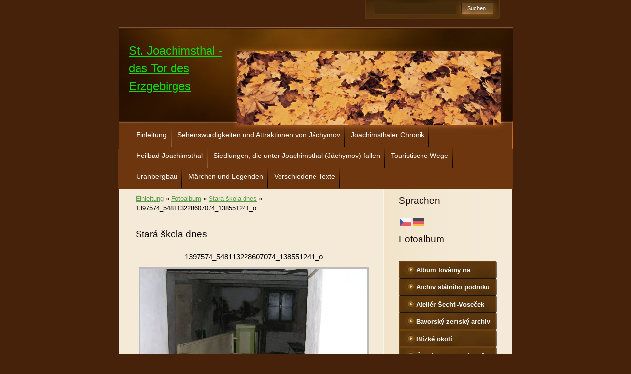

--- FILE ---
content_type: text/html; charset=UTF-8
request_url: https://www.palfi.cz/de/fotoalbum/stara-skola-dnes/1397574_548113228607074_138551241_o.html
body_size: 6049
content:
<?xml version="1.0" encoding="utf-8"?>
<!DOCTYPE html PUBLIC "-//W3C//DTD XHTML 1.0 Transitional//EN" "http://www.w3.org/TR/xhtml1/DTD/xhtml1-transitional.dtd">
<html lang="de" xml:lang="de" xmlns="http://www.w3.org/1999/xhtml" xmlns:fb="http://ogp.me/ns/fb#">

      <head>
        <meta http-equiv="content-type" content="text/html; charset=utf-8" />
        <meta name="description" content="" />
        <meta name="keywords" content="" />
        <meta name="robots" content="all,follow" />
        <meta name="author" content="www.palfi.cz" />
        <link href="/de/rss/articles/data.xml" rel="alternate" type="application/rss+xml" title="Alle Beiträge" /><link href="/de/rss/articles/photos.xml" rel="alternate" type="application/rss+xml" title="Fotos" /><link href="/de/rss/articles/comments.xml" rel="alternate" type="application/rss+xml" title="Kommentare" />
        <title>
            St. Joachimsthal - das Tor des Erzgebirges - Fotoalbum - Stará škola dnes - 1397574_548113228607074_138551241_o
        </title>
        <link rel="stylesheet" href="https://s3a.estranky.cz/css/uig.css" type="text/css" />
               					<link rel="stylesheet" href="/style.1713937059.2.css" type="text/css" />
<link rel="stylesheet" href="//code.jquery.com/ui/1.12.1/themes/base/jquery-ui.css">
<script src="//code.jquery.com/jquery-1.12.4.js"></script>
<script src="//code.jquery.com/ui/1.12.1/jquery-ui.js"></script>
<script type="text/javascript" src="https://s3c.estranky.cz/js/ui.js?nc=1" id="index_script" ></script><meta property="og:title" content="1397574_548113228607074_138551241_o" />
<meta property="og:type" content="article" />
<meta property="og:url" content="https://www.palfi.cz/de/fotoalbum/stara-skola-dnes/1397574_548113228607074_138551241_o.html" />
<meta property="og:image" content="https://www.palfi.cz/img/tiny/2230.jpg" />
<meta property="og:site_name" content="St. Joachimsthal - das Tor des Erzgebirges" />
<meta property="og:description" content="" />
			<script type="text/javascript">
				dataLayer = [{
					'subscription': 'true',
				}];
			</script>
			
<meta name="google-site-verification" content="9qEXRYyBtyWrKZH0UT5muWVGPSgKmPEjcrGTQtzmfbA" />
    </head>
    <body class=" contact-active">
        <!-- Wrapping the whole page, may have fixed or fluid width -->
        <div id="whole-page">

            

            <!-- Because of the matter of accessibility (text browsers,
            voice readers) we include a link leading to the page content and
            navigation } you'll probably want to hide them using display: none
            in your stylesheet -->

            <a href="#articles" class="accessibility-links">Zum Inhalt springen</a>
            <a href="#navigation" class="accessibility-links">Zum Menü springen</a>

            <!-- We'll fill the document using horizontal rules thus separating
            the logical chunks of the document apart -->
            <hr />

            

            <!-- block for skyscraper and rectangle  -->
            <div id="sky-scraper-block">
                
                
            </div>
            <!-- block for skyscraper and rectangle  -->

            <!-- Wrapping the document's visible part -->
            <div id="document">
                <div id="in-document">
                    <!-- header -->
  <div id="header">
     <div class="inner_frame">
        <!-- This construction allows easy image replacement -->
        <h1 class="head-left">
  <a href="https://www.palfi.cz/de/" title="St. Joachimsthal - das Tor des Erzgebirges" style="color: #12da12;">St. Joachimsthal - das Tor des Erzgebirges</a>
  <span title="St. Joachimsthal - das Tor des Erzgebirges">
  </span>
</h1>
        <div id="header-decoration" class="decoration">
        </div>
     </div>
  </div>
<!-- /header -->


                    <!-- Possible clearing elements (more through the document) -->
                    <div id="clear1" class="clear">
                        &nbsp;
                    </div>
                    <hr />

                    <!-- body of the page -->
                    <div id="body">

                        <div id="nav-column">
                            <!-- Such navigation allows both horizontal and vertical rendering -->
<div id="navigation">
    <div class="inner_frame">
        <h2>Menü
            <span id="nav-decoration" class="decoration"></span>
        </h2>
        <nav>
            <menu class="menu-type-none">
                <li class="">
  <a href="/de/">Einleitung</a>
     
</li>
<li class="">
  <a href="/de/artikel/sehenswurdigkeiten-und-attraktionen-von-jachymov/">Sehenswürdigkeiten und Attraktionen von Jáchymov</a>
     
</li>
<li class="">
  <a href="/de/artikel/joachimsthaler-chronik/">Joachimsthaler Chronik</a>
     
</li>
<li class="">
  <a href="/de/artikel/heilbad-joachimsthal/">Heilbad Joachimsthal</a>
     
</li>
<li class="">
  <a href="/de/artikel/siedlungen--die-unter-joachimsthal--jachymov--fallen/">Siedlungen, die unter Joachimsthal (Jáchymov) fallen</a>
     
</li>
<li class="">
  <a href="/de/artikel/touristische-wege/">Touristische Wege</a>
     
</li>
<li class="">
  <a href="/de/artikel/uranbergbau/">Uranbergbau</a>
     
</li>
<li class="">
  <a href="/de/artikel/marchen-und-legenden/">Märchen und Legenden</a>
     
</li>
<li class="">
  <a href="/de/artikel/verschiedene-texte/">Verschiedene Texte</a>
     
</li>

            </menu>
        </nav>
        <div id="clear6" class="clear">
          &nbsp;
        </div>
    </div>
</div>
<!-- menu ending -->


                            <div id="clear2" class="clear">
                                &nbsp;
                            </div>
                            <hr />

                            <!-- Side column left/right -->
                            <div class="column">

                                <!-- Inner column -->
                                <div class="inner_frame inner-column">
                                    
                                    <!-- Languages -->
  <div id="languages" class="section">
    <h2>Sprachen
      <span id="nav-languages" class="decoration"></span>
    </h2>
    <div class="inner_frame">
      <a href="/"><img src="//www006.estranky.cz/resources/estranky.cz/global/img/flags/cz.png" alt = "Čeština"  /></a><a href="/de/"><img src="//www006.estranky.cz/resources/estranky.cz/global/img/flags/de.png" alt = "Deutsch"  /></a>
    </div>
  </div>
<!-- /Languages -->
<hr />

                                    
                                    
                                    
                                    <!-- Photo album -->
  <div id="photo-album-nav" class="section">
    <h2>Fotoalbum
      <span id="photo-album-decoration" class="decoration">
      </span></h2>
    <div class="inner_frame">
      <ul>
        <li class="first ">
  <a href="/de/fotoalbum/album-tovarny-na-uranove-barvy/">
    Album továrny na uranové barvy</a></li>
<li class="">
  <a href="/de/fotoalbum/archiv-statniho-podniku-diamo/">
    Archiv státního podniku DIAMO</a></li>
<li class="">
  <a href="/de/fotoalbum/atelier-sechtl-vosecek/">
    Ateliér Šechtl-Voseček</a></li>
<li class="">
  <a href="/de/fotoalbum/bavorsky-zemsky-archiv-http---www.gda.bayern.de-/">
    Bavorský zemský archiv http://www.gda.bayern.de/</a></li>
<li class="">
  <a href="/de/fotoalbum/blizke-okoli/">
    Blízké okolí</a></li>
<li class="">
  <a href="/de/fotoalbum/ceska-geologicka-sluzba---fotoarchiv/">
    Česká geologická služba - fotoarchiv</a></li>
<li class="">
  <a href="/de/fotoalbum/historicke-bohatstvi/">
    Historické bohatství</a></li>
<li class="">
  <a href="/de/fotoalbum/kronika-mesta-http---www.portafontium.cz/">
    Kronika města http://www.portafontium.cz</a></li>
<li class="">
  <a href="/de/fotoalbum/lazne/">
    Lázně</a></li>
<li class="">
  <a href="/de/fotoalbum/letecke-snimkovani/">
    Letecké snímkování</a></li>
<li class="">
  <a href="/de/fotoalbum/letecky-spolek-hory-o.s./">
    Letecký spolek Hory o.s.</a></li>
<li class="">
  <a href="/de/fotoalbum/mapy/">
    Mapy</a></li>
<li class="">
  <a href="/de/fotoalbum/nemecka-fotoknihovna-http---www.deutschefotothek.de/">
    Německá fotoknihovna http://www.deutschefotothek.de</a></li>
<li class="">
  <a href="/de/fotoalbum/oslavy-mesta-1991/">
    Oslavy města 1991</a></li>
<li class="">
  <a href="/de/fotoalbum/petr-b.--pb14.zonerama.com--takatiky.rajce.idnes.cz-/">
    Petr B. (PB14.zonerama.com, takatiky.rajce.idnes.cz)</a></li>
<li class="">
  <a href="/de/fotoalbum/pohledy-na-mesto/">
    Pohledy na město</a></li>
<li class="">
  <a href="/de/fotoalbum/pomniky-a-pamatniky/">
    Pomníky a památníky</a></li>
<li class="">
  <a href="/de/fotoalbum/ruzne/">
    Různé</a></li>
<li class="">
  <a href="/de/fotoalbum/ruzni-autori/">
    Různí autoři</a></li>
<li class="">
  <a href="/de/fotoalbum/seznam-ulic-a-majitelu/">
    Seznam ulic a majitelů</a></li>
<li class="">
  <a href="/de/fotoalbum/stara-skola-dnes/">
    Stará škola dnes</a></li>
<li class="">
  <a href="/de/fotoalbum/studanky/">
    Studánky</a></li>
<li class="last ">
  <a href="/de/fotoalbum/vladimir-vojir/">
    Vladimír Vojíř</a></li>

      </ul>
    </div>
  </div>
<!-- /Photo album -->
<hr />

                                    
                                    
                                    <div id="fb-likebox-feed" class="section">
    <h2>Facebook <span class="decoration fb-code"></span></h2>
    <div class="inner_frame" id="fb-likebox-feed_div">
        <div id="fb_likebox_width">
            <div class="fb-page" data-href="https://www.facebook.com/groups/220720085324481" data-tabs="timeline" data-small-header="false" data-adapt-container-width="true" data-hide-cover="false" data-show-facepile="true">
                <blockquote cite="https://www.facebook.com/groups/220720085324481" class="fb-xfbml-parse-ignore">
                    <a href="https://www.facebook.com/groups/220720085324481">groups/220720085324481</a>
                </blockquote>
            </div>
        </div>
    </div>
</div>
                                    <!-- Contact -->
  <div id="contact-nav" class="section">
    <h2>Kontakt
      <span id="contact-nav-decoration" class="decoration">
      </span></h2>
    <div class="inner_frame">
      <address>
        <p class="contact_adress">Kontakt na autora</p><p class="contact_email"><a href="mailto:palfi@palfi.cz">palfi@palfi.cz</a></p>
      </address>
    </div>
  </div>
<!-- /Contact -->

                                    
                                    
                                    
                                    
                                    <!-- Search -->
  <div id="search" class="section">
    <h2>Suche
      <span id="search-decoration" class="decoration">
      </span></h2>
    <div class="inner_frame">
      <form action="https://katalog.estranky.cz/" method="post">
        <fieldset>
          <input type="hidden" id="uid" name="uid" value="1185791" />
          <input name="key" id="key" />
          <br />
          <span class="clButton">
            <input type="submit" id="sendsearch" value="Suchen" />
          </span>
        </fieldset>
      </form>
    </div>
  </div>
<!-- /Search -->
<hr />

                                    
                                    <!-- RSS -->
  <div id="rss-nav" class="section">
    <h2>RSS
      <span id="rss-nav-decoration" class="decoration">
      </span></h2>
    <div class="inner_frame">
      <ul>
        <li>
          <a href="/de/archiv/rss/">
            Quellenübersicht</a></li>
      </ul>
    </div>
  </div>
<!-- /RSS -->
<hr />

                                    <!-- Stats -->
  <div id="stats" class="section">
    <h2>Statistiken
      <span id="stats-decoration" class="decoration">
      </span></h2>
    <div class="inner_frame">
      <!-- Keeping in mind people with disabilities (summary, caption) as well as worshipers of semantic web -->
      <table summary="Statistiken">

        <tfoot>
          <tr>
            <th scope="row">Online:</th>
            <td>5</td>
          </tr>
        </tfoot>

        <tbody>
          <tr>
            <th scope="row">Insgesamt:</th>
            <td>3356991</td>
          </tr>
          <tr>
            <th scope="row">Monat:</th>
            <td>35603</td>
          </tr>
          <tr>
            <th scope="row">Tag:</th>
            <td>792</td>
          </tr>
        </tbody>
      </table>
    </div>
  </div>
<!-- Stats -->
<hr />
                                </div>
                                <!-- /Inner column -->

                                <div id="clear4" class="clear">
                                    &nbsp;
                                </div>

                            </div>
                            <!-- konci first column -->
                        </div>

                        <!-- main page content -->
                        <div id="content">
                            <!-- Breadcrumb navigation -->
<div id="breadcrumb-nav">
  <a href="/de/">Einleitung</a> &raquo; <a href="/de/fotoalbum/">Fotoalbum</a> &raquo; <a href="/de/fotoalbum/stara-skola-dnes/">Stará škola dnes</a> &raquo; <span>1397574_548113228607074_138551241_o</span>
</div>
<hr />

                            <script language="JavaScript" type="text/javascript">
  <!--
    index_setCookieData('index_curr_photo', 2230);
  //-->
</script>

<div id="slide">
  <h2>Stará škola dnes</h2>
  <div id="click">
    <h3 id="photo_curr_title">1397574_548113228607074_138551241_o</h3>
    <div class="slide-img">
      <a href="/de/fotoalbum/stara-skola-dnes/1074770_548112318607165_1648885518_o.html" class="previous-photo"  id="photo_prev_a" title="voriges Foto"><span>&laquo;</span></a>  <!-- previous photo -->

      <a href="/de/fotoalbum/stara-skola-dnes/1397574_548113228607074_138551241_o.-.html" class="actual-photo" onclick="return index_photo_open(this,'_fullsize');" id="photo_curr_a"><img src="/img/mid/2230/1397574_548113228607074_138551241_o.jpg" alt="" width="460" height="345"  id="photo_curr_img" /></a>   <!-- actual shown photo -->

      <a href="/de/fotoalbum/stara-skola-dnes/1397719_548112815273782_1941082171_o.html" class="next-photo"  id="photo_next_a" title="nächstes Foto"><span>&raquo;</span></a>  <!-- next photo -->

      <br /> <!-- clear -->
    </div>
    <p id="photo_curr_comment">
      
    </p>
    <div class="fb-like" data-href="https://www.palfi.cz/de/fotoalbum/stara-skola-dnes/1397574_548113228607074_138551241_o.html" data-layout="standard" data-show-faces="true" data-action="like" data-share="false" data-colorscheme="dark"></div>
  </div>
  <!-- TODO: javascript -->
<script type="text/javascript">
  <!--
    var index_ss_type = "small";
    var index_ss_nexthref = "/de/fotoalbum/stara-skola-dnes/1397719_548112815273782_1941082171_o.html";
    var index_ss_firsthref = "/de/fotoalbum/stara-skola-dnes/903495_548113541940376_1660316557_o.html";
    index_ss_init ();
  //-->
</script>

  <div class="slidenav">
    <div class="back" id="photo_prev_div">
      <a href="/de/fotoalbum/stara-skola-dnes/1074770_548112318607165_1648885518_o.html" id="photo_ns_prev_a">&larr; Voriges</a>

    </div>
    <div class="forward" id="photo_next_div">
      <a href="/de/fotoalbum/stara-skola-dnes/1397719_548112815273782_1941082171_o.html" id="photo_ns_next_a">nächstes &rarr;</a>

    </div>
    <a href="/de/fotoalbum/stara-skola-dnes/">Zurück ins Verzeichnis</a>
    <br />
  </div>
  <div id="timenav">Automatisches Durchgehen:&nbsp;<a href="javascript: index_ss_start(3)">3</a>&nbsp;|&nbsp;<a href="javascript: index_ss_start(4)">4</a>&nbsp;|&nbsp;<a href="javascript: index_ss_start(5)">5</a>&nbsp;|&nbsp;<a href="javascript: index_ss_start(6)">6</a>&nbsp;|&nbsp;<a href="javascript: index_ss_start(7)">7</a>&nbsp;(Zeit in Sekunden )</div>
<script type="text/javascript">
  <!--
    var index_ss_textpause = 'Automatisches Durchgehen:&nbsp;<a href="javascript: index_ss_pause()">Pause</a>';
    var index_ss_textcontinue = 'Automatisches Durchgehen:&nbsp;<a href="javascript: index_ss_continue()">weiter</a>';
    var index_ss_textalert = 'Diese Fotografie ist die letzte. Weiter werden Sie zur ersten springen.';
  //-->
</script>

  <script type="text/javascript">
    <!--
      index_photo_init ();
    //-->
  </script>
</div>

                        </div>
                        <!-- /main page content -->

                        <div id="clear3" class="clear">
                            &nbsp;
                        </div>
                        <hr />

                        <div id="decoration1" class="decoration">
                        </div>
                        <div id="decoration2" class="decoration">
                        </div>
                        <!-- /Meant for additional graphics inside the body of the page -->
                    </div>
                    <!-- /body -->

                    <div id="clear5" class="clear">
                        &nbsp;
                    </div>
                    <hr />

                                    <!-- Footer -->
                <div id="footer">
                    <div class="inner_frame">
                        <p>
                            &copy; 2026 eStránky.cz <span class="hide">|</span> <a class="promolink promolink-paid" href="//www.estranky.cz/" title="Tvorba webových stránek zdarma, jednoduše a do 5 minut."><strong>Tvorba webových stránek</strong></a> 
                             | <a class="rss" href="/de/archiv/rss/">RSS</a>
                             | <span id="slicesinfo-d-166" class="hslice">
     <a href="javascript:index_slices_add('https://palfi.estranky.cz/rss/de/slices/d/166/data.xml', 'Stará škola dnes')" title="Wollen Sie über Aktualisierungen der Seiten informiert werden? Fügen Sie sie als aktiven Link zu Beliebten hinzu. (Nur IE8 a höhere.)">WebSlice</a>
      <span style="display: none;" class="entry-title">Stará škola dnes</span>
      <a rel="feedurl" href="https://palfi.estranky.cz/rss/de/slices/d/166/data.xml"></a>
    </span>

                            
                             | <span class="updated">Aktualisiert:  23. 1. 2026</span>
                             | <a class="up" href="#whole-page">Nach oben &uarr;</a>
                            
                        </p>
                        
                        
                    </div>
                </div>
                <!-- /Footer -->


                    <div id="clear7" class="clear">
                        &nbsp;
                    </div>

                    <div id="decoration3" class="decoration">
                    </div>
                    <div id="decoration4" class="decoration">
                    </div>
                    <!-- /Meant for additional graphics inside the document -->

                </div>
            </div>

            <div id="decoration5" class="decoration">
            </div>
            <div id="decoration6" class="decoration">
            </div>
            <!-- /Meant for additional graphics inside the page -->

            
            <!-- block for board position-->

        </div>
        <div id="fb-root"></div>
<script async defer src="https://connect.facebook.net/cs_CZ/sdk.js#xfbml=1&version=v3.2&appId=979412989240140&autoLogAppEvents=1"></script><!-- NO GEMIUS -->
    </body>
</html>

--- FILE ---
content_type: text/css
request_url: https://www.palfi.cz/style.1713937059.2.css
body_size: 8981
content:
* {
	margin: 0;
	padding: 0;
}

* html #content {
	overflow: hidden;
	width: 520px;
}

* html #content, #articles, #articles, #thumbnav, #photos, #preview-folder {
	overflow: hidden;
}

* html #thumbnav .wrap {
	width: 490px;
}

* html .folder .photo-wrap {
	float: none;
	left: -120px;
}

a {
	color: #294C81;
}

a img {
	border: none;
}

a:hover, #content a:hover {
	text-decoration: none;
}

body {
	font: 80%/1.5 Tahoma, sans-serif;
	text-align: center;
}

button, #photos-title {
	clear: both;
}

center {
	margin: 15px 0;
}

fieldset {
	padding: 0;
	border: 0 none;
}

form {
	margin: 0;
	clear: left;
}

form dd {
	margin-bottom: 10px;
}

form dt {
	width: 50px;
	margin-bottom: 10px;
	float: left;
	clear: left;
}

h1 {
	position: relative;
	top: 85px;
	left: 20px;
	font-size: 1.9em;
	width: 215px;
	height: 40px;
	overflow: hidden;
}

h1 a {
	color: #ffffff;
}

h1, h2, h3 {
	font-weight: normal;
}

h1.head-left, .left, #stats * {
	text-align: left;
}

h2 {
	font-size: 1.5em;
	margin: 20px 0;
}

h3 {
	font-size: 1.2em;
	margin: 15px 0;
}

h1.head-left, .head-center, .head-right{height: 150px;}

html, body {
	background: #452209;
              margin: 0;
}

#document {
	width: 798px;
	margin: 0px auto;
        text-align: left;
	background: url('https://s3b.estranky.cz/img/d/1000000221/bg_main.png') repeat-y;
	_background-position: -1px 0;
}

img.right-float {
	margin: 10px 0 10px 10px;
}

img.vlevo-float {
	margin: 10px 10px 10px 0;
}

input#sendsearch {
	height: 26px;
	width: 65px;
	overflow: hidden;
	margin: 0px;
	margin-left: 9px;
 _margin-left: 5px;
 %margin-left: 5px;
/*	margin-left: 11px;
	_margin-left: 7px;
	%margin-left: 7px; */
	margin-top: -6px;
	outline: none;
	position: absolute;
	//background: url('https://s3b.estranky.cz/img/d/1000000221/bg_searchbutton.png') 50% 50% no-repeat;
	background: none;
	cursor: pointer;
	cursor: hand;
	border: 0px;
	//text-indent: 400px;
	//font-size: 450px;
	font-size: 11px;
  color: #fff;
}

menu {
	padding: 3px 15px;
	display: block;
	list-style-type: none;
}

menu li {
	display: block;
	float: left;
}

menu li a {
	display: block;
	padding: 6px 10px 15px;
	margin: 0 1px;
	text-decoration: none;
	color: white;
	font-size: 1.1em;
	background: url('https://s3b.estranky.cz/img/d/1000000221/bg_menu.png') 100% 0% no-repeat;
}

menu li a:hover {
	text-decoration: underline;
	color: white;
}

menu li ul li a:hover, #content h2 a:hover, .column ul li a:hover {
	text-decoration: underline;
}

menu li ul.classic, menu li ul.submenu, menu li ul.click, menu li ul.onmouse, menu li.submenu-over ul.click, menu li.submenu-over ul.classic, hr, .accessibility-links, #navigation h2, #calendar caption, .pristupnost-links, #search h2, #search br {
	display: none;
}

menu li.menutyp_last a {
	background: none;
}

/* ------------------------- submenu --------------------------- */
menu li.submenu-over {
	position: relative;
	z-index: 9999;
}

menu li.submenu-over ul.onmouse li a, menu li:hover ul.onmouse li a {
	float: none;
	white-space: nowrap;
	background-image: none;
	background: #F1E5CC url('https://s3b.estranky.cz/img/d/1000000221/bg_rightmenu_li.png') 50% 50% repeat-y;
	padding: 7px 7px 8px 35px;
	height: auto;
	color: #fff;
	width: 157px;
	_ width: 177px;
}

menu li.submenu-over ul.onmouse li, menu li:hover ul.onmouse li{
	list-style: none;
	float: none;
	display: block;
	padding: 0px;
	margin: 0px;
	width: auto;
	background-image: none;
	height: auto;
}

menu li.submenu-over ul.onmouse, menu li:hover ul.onmouse{
	position: absolute;
	top: 42px;
	left: 0px;
	list-style: none;
	display: block;
	overflow: hidden;
	padding: 0px;
	margin: 0px;
	background: none;
}

*:first-child+html menu li.submenu-over ul.onmouse, *:first-child+html menu li:hover ul.onmouse {overflow: visible;} /* IE 7 */

menu ul {
	display: block;
	margin-bottom: 2px;
	overflow: hidden;
}

p, #breadcrumb-nav, #content form {
	margin: 10px 0;
}

strong.date {
	display: block;
	height: 28px;
	padding-left: 32px;
	background: url('https://s3b.estranky.cz/img/d/1000000221/bg_date.gif') 0 50% no-repeat;
}

table, form {
	font-size: 100%;
}

td, th {
	padding: 1px 3px;
}

.article, .album {
	margin-bottom: 30px;
}

.center, #portrait, .message, #last-photo, .message, #mail-list, h1.head-center, #last-fotogalerie, #calendar {
	text-align: center;
}

.clear {
	clear: both;
	height: 0;
	line-height: 0;
	font-size: 0;
	display: none;
	width: 1px;
}

/*_____________________________________________________________ right column */
.column {
	width: 262px;
	float: right;
}

.column .inner_frame {
	padding-left: 32px;
	padding-right: 32px;
}

.column h2 {
	font-size: 150%;
	font-weight: normal;
	margin-top: 10px;
	text-align: left;
	color: #180400;
}

.column ul {
	list-style-type: none;
	overflow: hidden;
	width: 200px;
}

.column ul li a {
	display: block;
	height: 21px;
	_height: 35px;
	background: url('https://s3b.estranky.cz/img/d/1000000221/bg_rightmenu_li.png') 0% 0% no-repeat;
	padding: 7px 7px 7px 35px;
	overflow: hidden;
	color: #ffffff;
	font-weight: bold;
	text-decoration: none;
	line-height: 1.8;
}

.column ul li a.menutyp_last {
	height: 22px;
	_height: 36px;
}

.comment {
	border: 1px solid #ddd;
	background: #fafafa;
}

.comment-headline {
	background: #f0f0f0;
}

.comment-headline b, .comment-headline i {
	font-style: normal;
	font-weight: normal;
}

.comment-headline, .comment-text, .comment-answer {
	padding: 3px 5px;
}

.folder .photo-wrap {
	margin-top: 20px;
}

.folder .photo-wrap {
	position: absolute;
	float: none;
	left: 0px;
	top: 5px;
                =top: 20px;
	margin: 0px;
}

.folder, #in-document, .folder {
	position: relative;
}

.folder-info div, .folder-info {
	width: 350px;
}

.folder-info, .level8 {
	margin-left: 120px;
}

.fotoalbum {
	margin: 10px 0;
	padding: 10px;
	background: #fafbff;
	border: 1px solid #aaf;
}

/* version 0.91 */
/* added */
#content .message span {
    color: #F00;
}
.justify {
	text-align: justify;
}
.level0 {
	margin-left: 0px;
}
.level1 {
	margin-left: 15px;
}
.level2 {
	margin-left: 30px;
}
.level3 {
	margin-left: 45px;
}
.level4 {
	margin-left: 60px;
}
.level5 {
	margin-left: 75px;
}
.level6 {
	margin-left: 90px;
}
.level7 {
	margin-left: 105px;
}
.level9 {
	margin-left: 135px;
}

.list-of-pages{
	text-align: center;
	position: relative;
	display: block;
	width: 100%;
}

.list-of-pages .next{
	position: absolute;
	right: 0px;
	top: 0px;
}

.list-of-pages .numbers{
	display: block;
	margin: 0px auto;
	width: 320px;
}

.list-of-pages .previous{
	position: absolute;
	left: 0px;
	top: 0px;
}

.list-of-pages a{
	color: #3F5057 !important;
}

/*______________________________________________________________ version 0.91 */
.message .inner_frame {
	padding: 5px;
}

/* advertisement */
.message img {
	border: none;
	display: block;
	margin: 0 auto;
}

.right, h1.head-right {
	text-align: right;
}

.right-float, .slidenav .forward {
	float: right;
}

.section .inner_frame {
	border-style: none;
	padding: 10px 0;
	overflow: hidden;
	width: 199px;
}

.slidebar {
	margin: 15px 0;
	width: 100%;
	overflow: scroll;
	white-space: nowrap;
}

.slide-img {
	text-align: center;
	margin-bottom: 10px;
}

.slide-img a img, .slidebar a img {
	border: 3px solid #bbb;
}

.slide-img a:hover img, .slidebar a:hover img {
	border: 3px solid #000;
}

.slidenav {
	border: 1px solid #ddd;
	background: #fafafa;
	text-align: center;
	padding: 3px 5px;
}

.slidenav br, #thumbnav br {
	line-height: 0;
	height: 0;
	clear: both;
}

.under-article {
	background: url('https://s3b.estranky.cz/img/d/1000000221/bg_underarticle.png') 0 0 no-repeat;
	clear: both;
}

.under-article .inner_frame {
	background: url('https://s3b.estranky.cz/img/d/1000000221/bg_underarticleline.png') 0 100% no-repeat;
	padding: 3px 5px;
	font-size: .9em;
}

.wrap-of-photo {
	border: 5px solid #eacca1;
	padding: 5px;
	margin: 0 auto;
	text-align: center;
}

.wrap-wrapu {
	width: 120px;
	margin: 0 auto;
}

/*********end of preview**********/
#ajax-container_preview{
	z-index: 999999;
}

#calendar table {
	text-align: center;
	margin: 0 auto;
}

#clear6, #clear7, #perex-cont-clear, #gallery-cont-clear, #g-section-cont-clear, #a-section-cont-clear, #article-cont-clear, #thumbnav .wrap, #thumbnav .wrap, menu li.submenu-over ul.onmouse, menu li:hover ul.onmouse {
	display: block;
}

#comments-form .submit {
	width: 100px;
	padding: 8px;
}

#comments-form textarea, #comments-form input,#block-comments input#c_title {
        width:425px; font-family:Tahoma,Arial,sans-serif; font-size:13px;
}
#block-comments form dd input{width: 177px;}
#block-comments form dd input#c_validation{float:left;margin-left: 50px;} 
#block-comments form dd div#c_validation_div{text-align:right;margin-right:3px;} 
#block-comments input.submit{border: 1px solid #5C9C4B; color: #5C9C4B; font-weight: bold; margin: 10px 50px; padding: 5px; width: 80px;}
#block-comments form dt#validation-dt{margin-left:51px;margin-top:32px;position:absolute;width:166px;}


#content {
	width: 480px;
	padding-left: 34px;
	float: left;
            overflow: hidden;
}

#content a {
	color: #5c9c4b;
}

#content h2 a {
	color: #22170f;
	text-decoration: none;
}

#content li {
	margin: 5px;
}

#content ul, #content ol {
	list-style-type: square;
	margin-left: 30px;
}

#content ol {
	list-style-type: decimal;
}

.vlevo-float, .slidenav .back {
	float: left;
}

#folders {
	padding-bottom: 2em;
}

#photos {
                margin-bottom:2em;
}

#folders, #photosgalerie, #photos, #slide {
	float: left;
	width: 100%;
	overflow: hidden;
}

/*___________________________________________________________________ footer*/
#footer {
	clear: both;
	width: 800px;
	height: 130px;
	margin: 0 -1px;
	background: #452209 url('https://s3b.estranky.cz/img/d/1000000221/bg_footer.jpg') 50% 0 no-repeat;
	color: #dad2bd;
	font-size: .85em;
}

#footer .inner_frame {
	padding: 20px 40px;
}
#footer .inner_frame p + p a {margin-right: 5px;}

#footer a {
	color: #dad2bd;
	text-decoration: none;
}

/*______________________________________________________________ version 0.91 */
#header {
	height: 255px;
	overflow: hidden;
	background: #452209 url('https://s3b.estranky.cz/img/d/1000000221/bg_header.png') -1px 100% no-repeat;
	width: 800px;
	=width: auto; /* IE 6 + IE 7 */
}

/*********************************************************/
#header .decoration {
	width: 535px;
	height: 150px;
	position: absolute;
	top: 104px;
	left: 240px;
	background: transparent url('https://s3b.estranky.cz/img/l/logo_1000000221.jpeg') no-repeat;
}

#languages .inner_frame{ padding: 0px;}
#languages .inner_frame a{ margin: 2px; float: left;}

#mail-list-key {
	background: #5A3812;
	padding: 5px 10px;
	border: 1px solid #452209;
	color: #fff;
}

#mess-links {
	display: block;
	width: 720px;
	overflow: hidden;
	margin-top: 50px;
}

#mess-square .inner_frame {
	padding-left: 0px;
	padding-right: 0px;
}
.hypertext {
    border: 1px solid #C2B294;
    margin: 10px 0 0 0;
    overflow: hidden;
    padding: 10px 5px;
}
.hypertext h2 {
  margin: 0;
  font-size: 1em;
  padding-right: 75px;
}
#content .hypertext h2 a {
  color: #5C9C4B;
  text-decoration: underline;
}
#content .hypertext h2 a:hover {
  text-decoration: none;
}
.hypertext+.hypertext {
  border-top: none;
  background: #F4EAD7;
  margin-top: -1px;
}
.hypertext .mess-title {
  float: right;
  line-height: 17px;
}
*html .hypertext .mess-title {
  float: none;
}
.hypertext+.hypertext .mess-title {
  display: none;
}

/*__________________________________________________ main horizontal menu */
#navigation {
	margin: 0 -1px;
	width: 800px;
	background: #6e360e url('https://s3b.estranky.cz/img/d/1000000221/bg_mainmenu.png') 50% 0 no-repeat;
	%background-position: -1px 0;
}

#navigation .inner_frame {
	padding-left: 10px;
}

#photos .photo-wrap div, #preview-folder .box div, #thumbnav .box div, .folder .photo-wrap div{
	height: 90px;
	width: 90px;
	text-align: center;
	_height: 92px;
	_width: 92px;
	display: table;
	=position: relative;
	overflow: hidden;
}

/**********preview**********/
#photos .photo-wrap, #preview-folder .box, #thumbnav .box, .folder .photo-wrap{
	background: #FAFAFA;
	border: 1px solid #C2B294;
	float: left;
	width: 90px;
	height: 90px;
	margin: 2px 0 2px 4px;
	_width: 92px;
	_height: 92px;
}

#portrait h2 {
	display: none;
	margin: 0;
}

#portrait img {
	border: 6px solid #ecdcbc;
}

/*_________________________________________ search form */
#search {
	position: absolute;
	top: 0;
	left: 500px;
	width: 273px;
	height: 38px;
	background: url('https://s3b.estranky.cz/img/d/1000000221/bg_search.png') no-repeat;
}

#search input#key {
	margin-top: -4px;
	margin-left: 20px;
	width: 164px;
	height: 23px;
	background: #442a0d;
	color: white;
	border: 0;
}

#send-mail-list{
	background: #5A3812;
	padding: 5px 10px;
	border: 1px solid #452209;
	color: #fff;
	margin-top: 5px;
}

#sendsearch, #send-mail-list, .submit {
	cursor: pointer;
}

#sky-scraper-block {
    position: absolute;
    left: 50%;
    text-align: center;
    width: 160px;
    margin-top: 50px;
    margin-left: 420px;
}
#clear6 {clear: left;}
#shifter #shifter_wrap:after {content: "."; display: block; height: 0; clear:both; visibility:hidden; font-size:0;}
* html #shifter #shifter_wrap {zoom: 1;}
*:first-child+html #shifter #shifter_wrap {zoom: 1;}
#shifter {background: #46220a; /* Old browsers */
background: -moz-linear-gradient(top,  #46220a 0%, #2c1908 100%); /* FF3.6+ */
background: -webkit-gradient(linear, left top, left bottom, color-stop(0%,#46220a), color-stop(100%,#2c1908)); /* Chrome,Safari4+ */
background: -webkit-linear-gradient(top,  #46220a 0%,#2c1908 100%); /* Chrome10+,Safari5.1+ */
background: -o-linear-gradient(top,  #46220a 0%,#2c1908 100%); /* Opera 11.10+ */
background: -ms-linear-gradient(top,  #46220a 0%,#2c1908 100%); /* IE10+ */
background: linear-gradient(to bottom,  #46220a 0%,#2c1908 100%); /* W3C */
filter: progid:DXImageTransform.Microsoft.gradient( startColorstr='#46220a', endColorstr='#2c1908',GradientType=0 ); /* IE6-9 */
}
#shifter #shifter_wrap #shifter_footer .span3 {background: #f4e9d5; padding: 0px 5px 5px;}
#shifter div#shifter_title h3 {margin: 5px 0; color: #dad2bd;}
#shifter .span3 .category a {color: #5c9c4b;}
#shifter #shifter_wrap #shifter_footer .category a, #shifter #shifter_wrap #shifter_footer .span3 h4 a:hover {text-decoration: underline;}
#shifter #shifter_wrap #shifter_footer .category a:hover, #shifter #shifter_wrap #shifter_footer .span3 h4 a {text-decoration: none;}
#shifter .span3 a {color: #294C81;}
#shifter .span3 .category a {font-size: 13px;}
#shifter #shifter_wrap #shifter_footer .category {margin: 4px 0 5px 0; background: url('https://s3b.estranky.cz/img/d/1000000221/bg_underarticleline.png') 0 100% no-repeat; padding: 0px 0 2px;}
#shifter #shifter_title h3#shifter_t_2 {margin-right: 297px;}
* html #shifter #shifter_title h3#shifter_t_2 {margin-right: 148px;}
#shifter #shifter_wrap #shifter_footer .span3 h4 {line-height: 1.8em;}
noindex:-o-prefocus, #shifter #shifter_wrap #shifter_footer .span3 h4 {line-height: 1.7em;}
@-moz-document url-prefix() { /** FF */ 
    #shifter #shifter_wrap #shifter_footer .span3 h4 {line-height: 1.7em;}
}
#shifter #shifter_wrap #shifter_footer .span3 h4 {line-height/*\**/: 1.7em\9}
* html #shifter #shifter_wrap #shifter_footer .span3 h4 {line-height: 1.5em;}

#slide h3 {
	text-align: center;
	margin: 10px 0;
}

#stats th, #stats td {
	padding: 2px 2px 2px 0px;
}

#thumbnav .box {
	margin: 0px 1px;
}

#thumbnav .box a {
	display: block;
	text-align: center;
	line-height: 80px;
}

#thumbnav .box a img {
	vertical-align: middle;
}

#thumbnav .box div a img, #photos .photo-wrap div a img, #preview-folder .box div a img, .folder .photo-wrap div a img{
	=position: relative;
	=top: -50%;
	=left: -50%;
	border: 0px solid #FFF;
}

#thumbnav .box div a, #photos .photo-wrap div a, #preview-folder .box div a, .folder .photo-wrap div a{
	=margin: 2px 0px 0px 0px;
	height: 100%;
	=height: auto;
	background-image: none;
	border: 0px solid #f7b1a5;
	=position: absolute;
	=top: 50%;
	=left: 50%;
	display: table-cell;
	vertical-align: middle;
}

#thumbnav .box div a, #photos .photo-wrap div a, #preview-folder .box div a, .folder .photo-wrap div a{
	=border: none;
}

#thumbnav .wrap {
	width: 470px;
                display:block;
                margin:0 auto;
                text-align:left;
}

#thumbnav, #timenav {
	border: 1px solid #ddd;
	margin: 10px 0;
	padding: 10px;
	text-align: center;
}

#thumbnav, #timenav{
	margin: 10px -25px;
}

#whole-page {
	text-align: center;
}

/* ----------- Facebook------------ */

/* ----------- Like ----------- */
.fb_edge_widget_with_comment{margin:5px 0px;}
/* --- eshop ---- */
#ecategory ul li ul {
  padding-left: 15px;
}
#eshop .comment-headline i {float: right;}
#eshop #block-comments {width: 100%;}
#eshop .submit, #login .submit {background: #F3F3F3; cursor: pointer;
border: 1px solid #5C9C4B; color: #5C9C4B; font-weight: bolder;}
#eshop .submit {padding: 5px;}
#usernewsletter, .settings .submit, .contact-info .submit {margin-left: 17px;}
#login input.submit {padding: 2px 6px;}
#login input.submit, #login label {float: none;}
#login label {width: auto;}
#login .inner_frame p {margin: 3px 0;}
#basket_preview_form tbody tr td, #confirm tbody tr td, #orderdone tr td {
  border-top: 1px dotted #C6C6C6; border-collapse: collapse;
}
#eshop #confirm fieldset table, #eshop #orderdone, #eshop .comment-headline  {border-bottom: 1px dotted #C6C6C6; border-collapse: collapse;}
.registration #usernewsletter {margin: 0;}
#eshop .sphotos:after, #eshop div.products:after, #eshop #articles:after, #eshop #articles #steps ul:after {
    content: ".";
    display: block;
    height: 0; 
    clear:both;
    visibility:hidden;
    font-size:0;
}
* html #eshop .sphotos, * html #eshop div.products, * html #eshop #articles, * html #eshop #articles #steps ul {zoom: 1;}
*:first-child+html #eshop .sphotos, *:first-child+html #eshop div.products, *:first-child+html #eshop #articles, *:first-child+html #eshop #articles #steps ul {zoom: 1;}
#eshop div.products .article h3, #eshop #articles .article h3 { margin: 0.2em 0em 0.3em; line-height: 1.2em; height: 2.5em; overflow: hidden;}
#eshop div.products .article, #eshop #articles .article {float: left; width: 130px; display: inline; margin: 5px 26px 0px 0px; padding: 0 2px;}
* html #eshop div.products .article, * html #eshop #articles .article {width: 134px; padding-bottom: 25px;}
#eshop div.products {padding-bottom: 5px; margin-bottom: 25px;}
#eshop div.products .article .photo-wrap, #eshop #articles .article .photo-wrap {float: none; width: 130px; height: 130px;}
#eshop div.products .article .photo-wrap div, #eshop #articles .article .photo-wrap div {width: 130px;}
#eshop div.products .article .editor-area, #eshop #articles .article .editor-area {padding: 5px; height: 5.3em; line-height: 1.45em; overflow: hidden; text-align: justify; width: auto;}
*:first-child+html #eshop div.products .article .editor-area, *:first-child+html #eshop #articles .article .editor-area {height: 5.5em;}
* html #eshop div.products .article .editor-area, * html #eshop #articles .article .editor-area {line-height: 1.25em; height: 5.4em;}
#eshop div.products .article span.price, #eshop #articles .article span.price {font-weight: bolder; text-align: center; display: block; margin-top: 5px;}
#eshop .article .photo-wrap {margin-top: 0;}
#eshop #product #photo-detail .photo-wrap {
float: left;
margin-top: 1px;
}
#login .inner_frame form div input {margin-bottom: 5px;}
#eshop .sphotos .photo-wrap {display: table;}
#account_firm label {width: 82px; display: block;}
#billing_address label {width: 80px; display: block;}
.settings #firmsdata label {width: 82px;}
#eshop .settings #billing_address label {width: 81px;}
.contact-info #billing_address label {width: 82px;}
#eshop #billing_address #sameaddress + label {width: auto; display: inline;}
*:first-child+html #eshop .settings #billing_address label {width: 76px;}
* html #eshop .settings #billing_address label {width: 82px;}
*:first-child+html .contact-info #billing_address label {width: 80px;}
@-moz-document url-prefix() { /** FF */ 
    #eshop .settings #billing_address label {width: 76px;}
}
#eshop .settings #billing_address label {width /*\**/: 79px\9}
*:first-child+html #eshop .settings #usernewsletter {margin-left: 17px;}
*:first-child+html #eshop .settings .submit {margin-left: 21px;}
* html #eshop .settings #usernewsletter {margin-left: 17px;}
* html #eshop .settings .submit {margin-left: 21px;}
*:first-child+html #eshop .registration .submit {margin-left: 5px;}
* html #eshop .registration .submit {margin-left: 5px;}
*:first-child+html #eshop .registration #usernewsletter {margin-left: 1px;}
* html #eshop .registration #usernewsletter  {margin-left: 1px;}
*:first-child+html #eshop .gennewmail .submit {margin-left: 2px;}
* html #eshop .gennewmail .submit {margin-left: 0;}
*:first-child+html #eshop .gennewmail .validation dl {margin-top: 10px;}
* html #eshop .gennewmail .validation dl {margin-top: 10px;}
*:first-child+html #eshop #basket_preview_form .wrap ul {margin-left: 0;}
* html #eshop #basket_preview_form .wrap ul {margin-left: 0;}
* html #eshop #basket_preview_form fieldset p {margin-bottom: 15px;}
*:first-child+html #eshop #basket_preview_form fieldset p {margin-bottom: 15px;}
*:first-child+html #eshop #basket_preview_form .wrap h3 {margin-top: 10px;}
* html #eshop #basket_preview_form .wrap h3 {margin-top: 10px;}
* html #eshop .contact-info #usernewsletter {margin-left: 17px;}
*:first-child+html #eshop .contact-info #usernewsletter {margin-left: 17px;}
* html #eshop .contact-info .submit {margin-left: 21px;}
*:first-child+html #eshop .contact-info .submit {margin-left: 21px;}
*:first-child+html #eshop #confirm .validation dl {margin-top: 10px;}
* html #eshop #confirm .validation {margin: 10px 0;}
*:first-child+html #eshop #confirm {padding: 0 3px;}
* html #eshop #block-comments form input.submit {margin: 0 0 0 62px;}
* html #eshop .registration .validation .validatin-images-set {margin-top: 30px;}
*:first-child+html #eshop .registration .validation .validatin-images-set {margin-top: 30px;}
* html #eshop .gennewmail .validation .validatin-images-set {margin-top: 39px;}
*:first-child+html #eshop .gennewmail .validation .validatin-images-set {margin-top: 39px;}
#eshop .settings input, #eshop .settings label, #eshop .registration input,
#eshop .registration label, #eshop .contact-info input, #eshop .contact-info label{vertical-align: middle;}
#eshop #basket_preview_form .wrap input {position: relative; top: 2px;}
@media all and (-webkit-min-device-pixel-ratio:10000), not all and (-webkit-min-device-pixel-ratio:0) {
        #eshop #basket_preview_form .wrap input {top: 0;}
}
* html #eshop #basket_preview_form .wrap input {top: 0;}
*:first-child+html #eshop #basket_preview_form .wrap input {top: 1px;}
#login .inner_frame .errormes {margin-bottom: 15px;}
#eshop .gennewmail fieldset p input {width: 191px;}
* html #eshop .gennewmail fieldset p input {width: 195px;}
* html #eshop fieldset.validation .validatin-images-set input {width: 240px;}
#eshop #basket input.amount {height: 18px; top: 0;}
* html #eshop #basket input.amount {height: 32px;}
*:first-child+html #eshop #basket input.amount {height: 21px;}
*:first-child+html #eshop #confirm td.title {width: 47%;}
#account_firm, #deliveryaddress {margin-left: 2px;}
#sameaddress {margin-left: 0;}
#eshop .article .price {margin: 5px 0 20px;}
#eshop #articles .settings {margin-top: 10px;}
#eshop #product-detail #calculation {line-height: 180%;}
#eshop #basket_preview_form td img {padding-top: 2px;}
#basketpayments ul, #baskettransport ul {margin-left: -3px;}
#content #eshop #basketpayments ul li input, #content #eshop #baskettransport ul li input {
margin: 3px 2px 0 0;}
* html #basketpayments ul, * html #baskettransport ul, * html #basketpayments h3, * html #baskettransport h3,
* html #eshop #basket_preview_form p .submit, * html #eshop #basket_preview_form fieldset p .submit {margin-left: 6px;}
* html #content #eshop #basketpayments ul li input, * html #content #eshop #baskettransport ul li input {
margin: 0 2px 0 -3px;}
*:first-child+html #content #eshop #basketpayments ul li input, *:first-child+html #content #eshop #baskettransport ul li input {
margin: 0 2px 0 -3px;}
*:first-child+html #eshop #basket_preview_form p .submit, *:first-child+html #eshop #basket_preview_form fieldset p .submit,
*:first-child+html #basketpayments h3, *:first-child+html #baskettransport h3,
*:first-child+html #basketpayments ul, *:first-child+html #baskettransport ul {margin-left: 6px;}
#eshop #basket_preview_form p .submit {margin-left/*\**/: 4px\9}
#eshop #basket_preview_form fieldset .title {padding-left: 3px;}
* html #eshop #basket_preview_form li div  {font-size: smaller;}
#eshop #articles #steps ul {width: 235px; margin: 0px auto;}
* html #eshop #articles #steps {text-align: center;}
* html #content #eshop #basketpayments ul li div, * html #content #eshop #baskettransport ul li div {padding-left: 23px;}
*:first-child+html #content #eshop #basketpayments ul li div, *:first-child+html #content #eshop #baskettransport ul li div {padding-left: 23px;}
#basketpayments h3, #baskettransport h3, #eshop #basket_preview_form p .submit,
#eshop #basket_preview_form fieldset p .submit {margin-left: 2px;}
.contact-info fieldset, .settings fieldset {padding: 5px 10px;}
#orderdone {padding: 5px 10px;}
#orderdone td {padding: 2px 0;}
#confirm .wrap {padding: 0px 10px;}
#eshop #basket form {clear: none; margin: 0; padding: 0;}
#eshop #block-comments form dt {width: 59px;}
#eshop #confirm .validation {margin: 10px 0;}
#eshop #confirm .submit {margin-top: 3px;}
* html #eshop #confirm .submit {margin: 0;}
*:first-child+html #eshop #confirm .submit {margin: 0;}
#eshop #confirm .validation #c_validation {height: 24px;}
* html #eshop #confirm .validation #c_validation  {height: 32px;}
*:first-child+html #eshop #confirm .validation #c_validation  {height: 28px;}
#eshop #confirm .validation dt {width: 90px;}
#eshop form#confirm input[type="checkbox"] {position: relative; top: 2px;}
*:first-child+html #eshop form#confirm input[type="checkbox"] {margin-left: -3px; top: 1px;}
#eshop #confirm .validation dt {float: none;}
#eshop #confirm fieldset.validation dd, #eshop #confirm fieldset.validation dl {margin: 0;}
#eshop #product-comments #block-comments form {margin-left: 0;}
#eshop #panel .panel-header li a {background: #F5EAD8;}
#eshop fieldset.validation {width: 100%;}
#eshop #panel {width: 480px;}
#eshop .wrap #product-info td {padding: 1px 0;}
#eshop .validation .validatin-images-set {width: 50%;}
#eshop #basket_preview_form td {padding: 0;}
#eshop #articles ul, #eshop p {font-size: 100%;}
#eshop .article .photo-wrap img {margin-left: 1px;}
* html #eshop .article .photo-wrap img {margin-left: 0;}
#eshop #block-comments .comment-text {word-wrap: break-word; margin: 10px 0 0 10px;}
#eshop #panel .panel-header li {background: none; padding: 0;}
#eshop .wrap li, #eshop #steps li {background: none; padding: 0;}
#eshop #confirm .validation .validatin-images-set {width: 100%;}
#eshop #confirm .wrap {line-height: 160%;}
#eshop #block-comments textarea {width: 395px;}
#eshop #block-comments form input.submit {margin-left: 59px;}
#eshop #block-comments form dd input#c_validation {float: none; margin-left: 0;}
#eshop #block-comments .comment-headline h3 {float: none;}
#eshop #block-comments .comment-text {margin: 8px 0 2px 10px;}
#eshop .validation dt {width: 81px;}
#login .inner_frame, #nav-basket .inner_frame, #logged .inner_frame {padding: 10px 10px 0px 0;}
#eshop #block-comments .submit {width: auto;}
#eshop #basket_preview_form td.title {width: 30%;}
#delivery_address label {width: 84px; display: block;}
#eshop #basket, #eshop #product-detail #calculation p {margin: 0;}
*:first-child+html #eshop .article .price {margin-top: 10px;}
* html #login input.submit {width: 116px;}
*:first-child+html #login input.submit {width: 120px;}
* html #eshop #basket input.add_basket {width: 160px;}
#eshop .validation dt {margin-bottom: 0;}
#eshop #product-comments #block-comments .validation dd {margin-left: 59px;}
#eshop #product-comments #block-comments form dd input {width: 236px;}
* html #eshop #product-comments #block-comments form dd input {width: 240px;}
#eshop #confirm .right p {margin: 0;}
#eshop #confirm .right .price {margin: 10px 0;}
#eshop #confirm table .right {padding-right: 0;}
#eshop fieldset h3 {font-weight: bold; margin: 10px 0;}
#eshop .settings fieldset h3, #eshop .contact-info h3 {margin: 0 0 5px;}
#eshop #articles #steps, #logged {margin-bottom: 20px;}
#eshop #account_info, #eshop .settings .submit {margin-top: 10px;}
#eshop .settings p {margin: 0;}
#eshop #product-comments #block-comments h3 {font-weight: bold;}
#eshop .comment-headline h3 {margin: 0;}
#eshop #basket_preview_form table .border_fix td, #eshop #basket_preview_form table tr .price {border: none;}
#eshop .contact-info p {margin-top: -5px;}
* html #eshop .registration fieldset.validation dd {margin-top: -10%;}
* html #eshop .registration fieldset.validation {width: 60%;}
*:first-child+html #eshop .registration fieldset.validation dd {margin-top: -10%;}
*:first-child+html #eshop .registration fieldset.validation {width: 60%;}
* html #eshop .gennewmail fieldset.validation dd {margin-top: -10%;}
* html #eshop .gennewmail fieldset.validation {width: 60%;}
*:first-child+html #eshop .gennewmail fieldset.validation dd {margin-top: -10%;}
*:first-child+html #eshop .gennewmail fieldset.validation {width: 60%;}
* html #eshop #product-comments .comment-headline i {margin-top: -5%; margin-right: 10px;}
*:first-child+html #eshop #product-comments .comment-headline i {margin-top: -5%; margin-right: 10px;}
*:first-child+html #eshop #basket input.add_basket {width: 155px;}
#content #eshop #basketpayments ul li, #content #eshop #baskettransport ul li {
background: #f2e6ce;}
#content #eshop #basketpayments ul li div, #content #eshop #baskettransport ul li div {
background: #f4e9d7;
margin-left: 0 !important;
padding-left: 19px;
}
#eshop #product-detail #product-info table tr td {min-width: 70px; vertical-align: top;}
#eshop #product .wrap h2 {line-height: 1.2em; margin-bottom: 10px;}
#eshop #photo-detail {margin: 0 7px 10px 0;}
#eshop #basket_preview_form p input {width: 127px;}
#eshop #basket_preview_form fieldset p input  {padding: 5px 0;}
#eshop #basket_preview_form fieldset p a {padding: 4px 18px; text-decoration: none; text-align: center; font-size: 12px;}
* html #eshop #basket_preview_form fieldset p a {padding: 7px 18px;}
*:first-child+html #eshop #basket_preview_form fieldset p a {padding: 7px 18px;}
#eshop #steps .active {color: goldenrod; font-weight: bold; background: #f2e6ce; }
* html #login .inner_frame p {margin: 10px 0 0 0;}
#eshop #panel .panel-header li.active a, #eshop #panel .panel-header li a:hover {background: #fafafa; border-bottom: #fafafa; color: black;}
#eshop .registration #usernewsletter,#eshop .registration .validation, #eshop .registration .submit {margin-left: 5px;}
#eshop #steps .active, #eshop #steps .done {padding: 3px 5px; border: 1px solid goldenrod;
-webkit-border-radius: 3px; -moz-border-radius: 3px; border-radius: 3px; width: 55px; text-align: center;}
#confirm .wrap, #account_info, #billing_address,
#eshop div.products .article span.price, #eshop #panel .inner_frame, #eshop #articles .article span.price {background: #FAFAFA;}
#confirm .wrap, #account_info, #billing_address {border: 2px solid #C2B294;}
#eshop #photo, #eshop div.products .article .photo-wrap, #eshop #articles .article .photo-wrap,
#eshop div.products #photo-detail .photo-wrap, #eshop #product #photo-detail .photo-wrap {background: #FAFAFA; border: 1px solid #C2B294;}
#eshop #basket input.amount {top/*\**/: -1px\9}
:root #eshop #basket input.amount {top: 1px\9;}
@-moz-document url-prefix() { /** FF */ 
    #eshop #basket input.amount {height: 17px; top: 1px;} 
    .contact-info #billing_address label {width: 76px;}
}
#eshop #paging {clear: both;}
#eshop #paging a, #eshop #paging span.current {padding: 3px 6px; margin-right: 4px; border: 1px solid #C2B294; background: #fff; text-decoration: none;}
#eshop #paging #previous, #eshop #paging #next {border: none; background: none;}
#eshop #paging a:hover {color: #000;}
#eshop .contact-info fieldset span {color: #ff0000;}
menu li.current ul.submenu li a, #ecategory div ul li.current ul li a {text-decoration: none;}
menu li.current a, menu li.current ul.submenu a, menu li.current ul.submenu li a:hover, #ecategory div ul li.current a, #ecategory div ul li ul li.current a, #ecategory div ul li.current ul li a:hover{text-decoration: underline;}
#eshop .login-info fieldset p {margin: 5px 0;}
#eshop form.login-info fieldset p label { display: inline-block; width: 86px; }
#eshop form.login-info input {width/*\**/: 148px\9}
#eshop form.login-info input.submit {width/*\**/: auto\9}
* html #eshop form.login-info input {width: 155px;}
* html #eshop form.login-info input.submit {width: auto;}
#eshop .registration fieldset {padding: 0;}
#eshop .registration p {margin: 10px 0;}
*:first-child+html #eshop .registration .submit {margin-left: 5px;}
*:first-child+html #eshop .registration #usernewsletter {margin-left: 0px;}
* html #eshop .registration .submit {margin-left: 5px;}
* html #eshop .registration #usernewsletter {margin-left: 0px;}
#eshop .login-info {padding: 0 0 10px 17px; background: url('https://s3b.estranky.cz/img/d/1000000221/bg_underarticleline.png') 0 100% no-repeat;}
#eshop .order_account h3 {margin: 15px 5px 0px;}
#eshop .order_account div {margin-left: 5px;}
#eshop #product .wrap #product-detail form {clear: none;}
#eshop div.order_account table tr.odd {background: #f2e6ce;}
/*****************/


#product-search input {vertical-align: middle;}
#product-search input#product-search-text {width: 220px; font-family: Tahoma,Arial,sans-serif; font-size: 13px; height: 28px; border: 1px solid #CFCFCF; padding: 0 5px;}
#product-search input.submit {padding: 0 20px; height: 30px;}
#product-search .products {background: url('https://s3b.estranky.cz/img/d/1000000221/bg_underarticleline.png') 0% 0% no-repeat; margin-top: 20px;}
#product-search .products h2 {margin: 5px 0 10px;}
*:first-child+html #product-search input#product-search-text {padding: 6px 5px 0; height: 22px;}
* html #product-search input#product-search-text {padding: 6px 5px 0; height: 30px;}
@media \0screen {
    #product-search input#product-search-text {padding: 6px 5px 0; height: 22px;}
}
#eshop #basket_preview_form td.coupon input.couponText {width: 85px; padding: 4px 2px;}
#eshop #basket_preview_form td.title {width: 42%;}

/******************************************************************************/
/*----------------------------------------------------------Navigation bar style----------------------------------------------------------*/
@media screen,projection{
#nav-cover form{clear: none !important;} 

*:first-child+html menu ul {overflow: visible !important;}

/* Full width adjustments */
#footer { =margin-bottom: -1px;}  /* IE */
#folders, #photosgalerie, #photos, #slide {padding-bottom: 1em;}

body.full-width #content {padding-right: 34px; width: 730px; _width: 798px;}
body.full-width .column {width: auto; float: none;}
body.full-width #comments-form {width: 70%;}

body.full-width #document {background: #F4EAD7;}
}